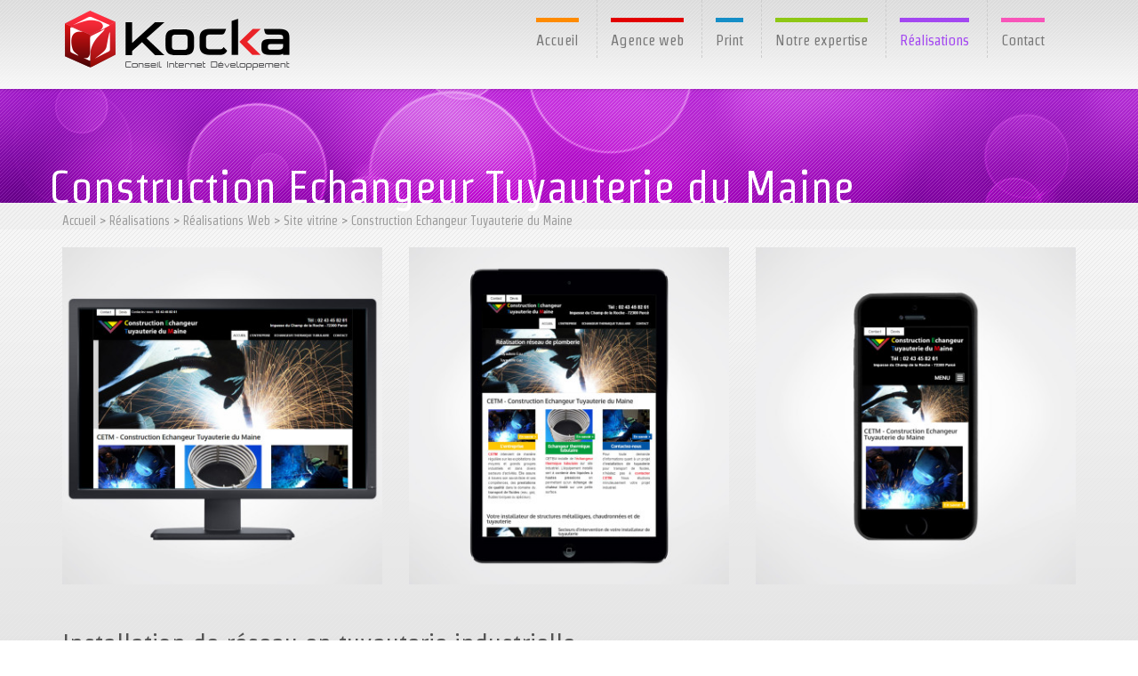

--- FILE ---
content_type: text/html; charset=UTF-8
request_url: https://www.kocka.fr/construction-echangeur-tuyauterie-du-maine.html
body_size: 4934
content:
<!DOCTYPE HTML>
<html lang="fr">
<head>
<title>Création site internet Construction Echangeur Tuyauterie du Maine - </title>
<meta name="description" content="Réalisation site internet pour la société EPRS, entreprise sarthoise spécialisée en installation de réseau de tuyauterie industrielle (eau et gaz)." />
<meta name="keywords" content="echangeur tuyauterie, reseau fluide, tuyauterie industrielle" />

<meta charset="utf-8">
<meta name="viewport" content="width=device-width, initial-scale=1, maximum-scale=1, user-scalable=no">
<base href="https://www.kocka.fr/" >

<meta name="robots" content="all">
<meta name="google-site-verification" content="AUzgQ8yviIiXVttD5KUX4oGFpbDoOKv2kdk5--qFFLo">
<link rel="icon" type="image/png" href="https://www.kocka.fr/media/218/64x64/logo-kocka-cube-rouge.png">
<link rel="apple-touch-icon" sizes="144x144" href="https://www.kocka.fr/media/218/144x144/logo-kocka-cube-rouge.png">
<link rel="apple-touch-icon" sizes="114x114" href="https://www.kocka.fr/media/218/114x114/logo-kocka-cube-rouge.png">
<link rel="apple-touch-icon" sizes="72x72" href="https://www.kocka.fr/media/218/72x72/logo-kocka-cube-rouge.png">
<link rel="apple-touch-icon" sizes="57x57" href="https://www.kocka.fr/media/218/57x57/logo-kocka-cube-rouge.png">
<link rel="shortcut icon" type="images/x-icon" href="https://www.kocka.fr/favicon.ico" >


<meta property="og:title" content="Création site internet Construction Echangeur Tuyauterie du Maine - ">
<meta property="og:type" content="website">
<meta property="og:url" content="https://www.kocka.fr/construction-echangeur-tuyauterie-du-maine.html">
<meta property="og:image" content="https://www.kocka.fr/media/173/100x100/logo.png">
<meta property="og:site_name" content="Création site internet Construction Echangeur Tuyauterie du Maine - ">
<meta property="og:description" content="Réalisation site internet pour la société EPRS, entreprise sarthoise spécialisée en installation de réseau de tuyauterie industrielle (eau et gaz).">
<meta property="og:locale" content="fr_FR">

<link rel="canonical" href="https://www.kocka.fr/construction-echangeur-tuyauterie-du-maine.html">

<script src='https://www.google.com/recaptcha/api.js'></script>

<script type="text/javascript" src="themes/js/jquery-1.10.2.min.js"></script>

<!--- header -->
<script src='https://www.google.com/recaptcha/api.js'></script>
<meta name="msvalidate.01" content="CE11D20D1CC93071EB0805F66E215654" />



<!-- Google Tag Manager -->
<script>(function(w,d,s,l,i){w[l]=w[l]||[];w[l].push({'gtm.start':
new Date().getTime(),event:'gtm.js'});var f=d.getElementsByTagName(s)[0],
j=d.createElement(s),dl=l!='dataLayer'?'&l='+l:'';j.async=true;j.src=
'https://www.googletagmanager.com/gtm.js?id='+i+dl;f.parentNode.insertBefore(j,f);
})(window,document,'script','dataLayer','GTM-MZXG5G2');</script>
<!-- End Google Tag Manager -->

<!-- Clarify de MS -->
<script type="text/javascript">
    (function(c,l,a,r,i,t,y){
        c[a]=c[a]||function(){(c[a].q=c[a].q||[]).push(arguments)};
        t=l.createElement(r);t.async=1;t.src="https://www.clarity.ms/tag/"+i;
        y=l.getElementsByTagName(r)[0];y.parentNode.insertBefore(t,y);
    })(window, document, "clarity", "script", "p4ck95mahl");
</script>


</head>

<body>

<!-- start page -->
<div id="page"> 

  <!-- start container header-->
  <div class="blocBarre">
    <div class="container-full bg-degrade topBarre">
  <div class="container">
    <div class="row">
      <div class="col-md-3 col-sm-2">
        <div id="logo"><a class="brand" href="./" title="Kocka - Conseil Internet Développement"><img src="media/173/logo.png" alt="Kocka - Conseil Internet Développement"title="Kocka - Conseil Internet Développement" class="img-responsive"></a></div>
      </div>
      <div class="col-md-9 col-sm-10">

<div class="navbar navbar-default" role="navigation">
  <div class="container-fluid">
    <div class="navbar-header">
      <button type="button" class="navbar-toggle" data-toggle="collapse" data-target=".navbar-collapse"> <span class="sr-only">Toggle navigation</span> <span class="icon-bar"></span> <span class="icon-bar"></span> <span class="icon-bar"></span> </button>
    </div>
    <div class="navbar-collapse collapse">
      <ul class="nav navbar-nav navbar-right">
                  <li class="item0"> <a href="https://www.kocka.fr/" class="" title="Accueil" target="_self">Accueil</a> </li>
            <li class="item1"> <a href="agence-web-le-mans.html" class="" title="Agence web" target="_self">Agence web</a> </li>
            <li class="item2"> <a href="agence-conception-impression-supports-communication.html" class="" title="Print" target="_self">Print</a> </li>
            <li class="item3"> <a href="notre-expertise.html" class="" title="Notre expertise" target="_self">Notre expertise</a> </li>
            <li class="item4"> <a href="realisation-web-et-produits-imprimes-sur-le-mans.html" class="actif" title="Réalisations" target="_self">Réalisations</a> </li>
            <li class="item5"> <a href="contacter-agence-web-kocka.html" class="" title="Contact" target="_self">Contact</a> </li>
          </ul>
    </div>
  </div>
</div>

</div>
    </div>
  </div>
  </div>
  </div>
  <!-- end container header-->

  <!-- start container slider-->
  <div class="container-full"><div class="realisation rose">
  <div class="container">
    <div class="row">
      <div class="col-sm-12 titre-realisation">
      <h1 class="titre-realisation-h1">Construction Echangeur Tuyauterie du Maine</h1>
      </div>
    </div>
  </div>
</div><div class="container-full bg-arianne">
  <div class="container">
    <div class="row">
      <div class="col-md-12">
        <div class="arianne"><a href="https://www.kocka.fr/" title="Accueil">Accueil</a>                     &gt; <a href="realisation-web-et-produits-imprimes-sur-le-mans.html" title="Réalisations">Réalisations</a>           &gt; <a href="creation-site-internet-client.html" title="Réalisations Web">Réalisations Web</a>           &gt; <a href="realisation-site-internet-vitrine-le-mans.html" title="Site vitrine">Site vitrine</a>           &gt; <a href="construction-echangeur-tuyauterie-du-maine.html" title="Construction Echangeur Tuyauterie du Maine">Construction Echangeur Tuyauterie du Maine</a>            </div>
      </div>
    </div>
  </div>
</div>
</div>
  <!-- end container slider-->

  <!-- start container contenu-->  
  <div class="container-full bg-contenu">
  <div class="container">
    <div class="row">
      <div class="col-sm-12"><!-- start container contenu-->
<div class="detail_realisation">
    <div class="row">
                                                <div class="col-sm-4">
                    <a href="media/1104/creation-site-web-specialiste-tuyauterie-parce.jpg" rel="images" title="" target="_blank">
                        <img src="media/1104/400x400/creation-site-web-specialiste-tuyauterie-parce.jpg" alt="" class="img-responsive"/>
                    </a>
                                <p>&nbsp;</p>
                </div>
                            <div class="col-sm-4">
                    <a href="media/1105/creation-site-internet-tuyauterie-eau-gaz-sarthe.jpg" rel="images" title="" target="_blank">
                        <img src="media/1105/400x400/creation-site-internet-tuyauterie-eau-gaz-sarthe.jpg" alt="" class="img-responsive"/>
                    </a>
                                <p>&nbsp;</p>
                </div>
                            <div class="col-sm-4">
                    <a href="media/1106/realisation-site-web-instalation-tuyauterie-parce-sarthe.jpg" rel="images" title="" target="_blank">
                        <img src="media/1106/400x400/realisation-site-web-instalation-tuyauterie-parce-sarthe.jpg" alt="" class="img-responsive"/>
                    </a>
                            </div>
                <div class="row">
                                <p>&nbsp;</p>
                </div>
                        </div>
    <div class="row">
        <div class="col-sm-12">
            <h2>Installation de réseau en tuyauterie industrielle</h2>

            
            <p style="text-align: justify;">Kocka a r&eacute;alis&eacute; le site internet de <a href="http://www.echangeur-tuyauterie-maine.fr/" target="_blank" title="Construction Echangeur Tuyauterie Maine"><strong>CETM</strong></a>, entreprise sp&eacute;cialis&eacute;e en <a href="http://www.echangeur-tuyauterie-maine.fr/installation-tuyauterie-eau-gaz-sarthe.html" target="_blank" title="installation r&eacute;seau tuyauterie industrielle"><strong>installation d'&eacute;changeur thermique tubulaire</strong></a> &agrave; Parc&eacute;-sur-Sarthe. Votre installateur g&egrave;re la pose de <strong>structures m&eacute;talliques</strong>, <strong>chaudronn&eacute;es</strong> et de tuyauterie dans diff&eacute;rents secteurs d'activit&eacute;s.</p>
<p style="text-align: justify;">CETM r&eacute;alise : l'&eacute;tude de votre projet d'installation de r&eacute;seau tubulaire pour le <a href="http://www.echangeur-tuyauterie-maine.fr/installateur-echangeur-thermique-tubulaire-sarthe.html" target="_blank" title="&eacute;changeur thermique tubulaire"><strong>transport de fluides industriels</strong></a> ; la conception et r&eacute;alisation de <strong>syst&egrave;mes de distribution et r&eacute;gulation de fluides</strong>, gaz sp&eacute;ciaux et toxiques ; l'<strong>assistance et la supervision de r&eacute;alisation de projets</strong> ; le <strong>montage et fa&ccedil;onnage de syst&egrave;mes de tuyauteries industrielles</strong> ; la <strong>maintenance pr&eacute;ventive et curative de r&eacute;seaux process gazeux et liquides</strong>.</p>
            <br />
        </div>
        <div class="col-sm-12">
            <p><i class="fa fa-calendar fa-lg"></i> Date de réalisation : <b>Octobre 2016</b></p>
            <p><i class="fa fa-cubes fa-lg"></i> Domaine d'intervention : <b>graphisme, logo, contenu, référencement</b></p>

                            <p><i class="fa fa-external-link fa-lg"></i> Voir le site : <a href="http://www.echangeur-tuyauterie-maine.fr/" title="Construction Echangeur Tuyauterie du Maine" target="_blank"><b>http://www.echangeur-tuyauterie-maine.fr/</b></a></p>
                                </div>
    </div>
    <div class="clear">&nbsp;</div>

</div>
    <!-- end container contenu-->

    <script type="text/javascript">
        document.addEventListener("DOMContentLoaded", function(event) {
            //alert("chargé");
            jQuery(document).ready(function($){
                $("[rel='images']").fancybox({
                    caption : {
                        type : 'inside'
                    },
                    openEffect  : 'elastic',
                    closeEffect : 'elastic',
                    nextEffect  : 'elastic',
                    prevEffect  : 'elastic'
                });
            });
        });
    </script>
</div>
    </div>
  </div>
  </div>
  <!-- end container contenu-->

  <!-- start container footer-->  
  <div class="container-full bg-blanc">
  <div class="container">
    <div class="row">
      <div class="col-md-3 col-sm-3 hidden-xs">




<div class="block">
	<div class="menu_v_footer">
	<h3>Nos Services</h3>
	
	<div class="content">
			<ul class="menu_niv_0">
		<li>
			<a href="kocka-conseils-internet.html" title="Kocka Conseils Internet" class="" target="_self">Kocka Conseils Internet</a>
				<ul class="menu_niv_1">
	</ul>
		</li>
		<li>
			<a href="creation-site-internet.html" title="Création site Internet" class="" target="_self">Création site Internet</a>
				<ul class="menu_niv_1">
	</ul>
		</li>
		<li>
			<a href="kocka-referencement-site-internet.html" title="Kocka Référencement" class="" target="_self">Kocka Référencement</a>
				<ul class="menu_niv_1">
	</ul>
		</li>
		<li>
			<a href="agence-communication.html" title="Agence de communication" class="" target="_self">Agence de communication</a>
				<ul class="menu_niv_1">
	</ul>
		</li>
		<li>
			<a href="developpement-intranet-le-mans2.html" title="Développement intranet" class="" target="_self">Développement intranet</a>
				<ul class="menu_niv_1">
	</ul>
		</li>
	</ul> 
		</div>
	</div>
</div>


</div>
      <div class="col-md-3 col-sm-3 hidden-xs">




<div class="block">
	<div class="menu_v_footer">
	<h3>Informations</h3>
	
	<div class="content">
			<ul class="menu_niv_0">
		<li>
			<a href="mentions-legales.html" title="Mentions légales" class="" target="_self">Mentions légales</a>
				<ul class="menu_niv_1">
	</ul>
		</li>
		<li>
			<a href="creation-impression-flyer-le-mans.html" title="Création et impression flyer" class="" target="_self">Création et impression flyer</a>
				<ul class="menu_niv_1">
	</ul>
		</li>
		<li>
			<a href="referencement-site-internet-le-mans.html" title="Reférencement site internet" class="" target="_self">Reférencement site internet</a>
				<ul class="menu_niv_1">
	</ul>
		</li>
		<li>
			<a href="internet-le-mans.html" title="Internet" class="" target="_self">Internet</a>
				<ul class="menu_niv_1">
	</ul>
		</li>
		<li>
			<a href="creation-site-internet-le-mans.html" title="Création site Internet Le Mans" class="" target="_self">Création site Internet Le Mans</a>
				<ul class="menu_niv_1">
	</ul>
		</li>
		<li>
			<a href="developpement-informatique-le-mans.html" title="Développement Informatique" class="" target="_self">Développement Informatique</a>
				<ul class="menu_niv_1">
	</ul>
		</li>
		<li>
			<a href="contacter-agence-web-kocka.html" title="Nous contacter" class="" target="_self">Nous contacter</a>
				<ul class="menu_niv_1">
	</ul>
		</li>
	</ul> 
		</div>
	</div>
</div>


</div>
      <div class="col-md-3 col-sm-2 hidden-xs"><div class="menu_v_social">
	<h3></h3>
	<div class="content">
		<ul>
			<li>
		<a href="https://www.facebook.com/pages/Cr%C3%A9ation-site-internet-Le-Mans-KOCKA/202718286560746" title="Facebook" target="_blank">
			<i class="fa fa-facebook-square fa-lg"></i>  Facebook
		</a>
			</li>
			<li>
		<a href="/demande-de-devis.html" title="Demande de devis" >
			<i class="fa fa-file-text-o fa-lg"></i>  Demande de devis
		</a>
			</li>
		</ul>
	</div>
</div>
</div>
      <div class="col-md-3 col-sm-4 col-xs-12"><!-- debut widget contenu libre -->

<div class="bloc_adresse">
	<div class="tiret">
		<span class="title">Agence KOCKA</span>
		<div class="row adresse">
			<div class="col-sm-3 col-xs-3 text-right"><i class="fa fa-map-marker fa-2x"></i></div>
			<div class="col-sm-9 col-xs-9">La Lande du Camp<br />
48 Boulevard des Hunaudières<br />
72 230 Ruaudin</div>
		</div>
		<div class="row telephone">
			<div class="col-sm-3 col-xs-3  text-right"><i class="fa fa-phone fa-lg"></i></div>
			<div class="col-sm-9 col-xs-9"><a href="tel:+33974768901">(0)9 74 76 89 01</a></div>
		</div>
		<div class="row email">
			<div class="col-sm-3 col-xs-3  text-right"><i class="fa fa-envelope fa-lg"></i></div>
			<div class="col-sm-9 col-xs-9"><a href="mailto:contact@kocka.fr">contact@kocka.fr</a></div>
		</div>
	</div>
</div>


<!-- fin widget contenu libre -->


</div>
    </div>
    <div class="row">
      <div class="col-sm-12"><!-- debut widget contenu libre -->

<div class="post_copy">

    <div class="row">
      <div class="col-sm-6"><p>Copyright &copy; 2010-2018 Kocka - Le Mans - Sarthe - Angers - Maine et Loire - France<br />Tous droits r&eacute;serv&eacute;s | <a href="mentions-legales.html" target="_self" title="Mentions l&eacute;gales">Mentions l&eacute;gales</a>&nbsp;|&nbsp;<a href="contacter-kocka.html" target="_self" title="Contactez-nous pour un devis">Contactez-nous pour un devis</a></p></div>
      <div class="col-sm-6 aldroite"><p>&nbsp;<a href="http://www.xtreme-shooter.com/paintball-le-mans.html" target="_blank" title="Paintball Le Mans">Paintball Le Mans</a></p></div>
    </div>

</div>



<!-- fin widget contenu libre -->


<!-- debut widget contenu libre -->




<!-- fin widget contenu libre -->


</div>
    </div>
  </div>
  </div>
  <!-- end container footer--> 

</div>
<!-- end page -->

<!--- footer -->

<!-- Google Tag Manager (noscript) -->
<noscript><iframe src="https://www.googletagmanager.com/ns.html?id=GTM-MZXG5G2"
height="0" width="0" style="display:none;visibility:hidden"></iframe></noscript>
<!-- End Google Tag Manager (noscript) -->

<script>function loadScript(a){var b=document.getElementsByTagName("head")[0],c=document.createElement("script");c.type="text/javascript",c.src=https://tracker.metricool.com/resources/be.js,c.onreadystatechange=a,c.onload=a,b.appendChild(c)}loadScript(function(){beTracker.t({hash:"a98bb8e30b119cf5df331fa7c633fdc9"})});</script>

<!-- start Google analytics -->

<script>

(function(i,s,o,g,r,a,m){i['GoogleAnalyticsObject']=r;i[r]=i[r]||function(){
(i[r].q=i[r].q||[]).push(arguments)},i[r].l=1*new Date();a=s.createElement(o),
m=s.getElementsByTagName(o)[0];a.async=1;a.src=g;m.parentNode.insertBefore(a,m)
})(window,document,'script','//www.google-analytics.com/analytics.js','ga');


ga('create', 'UA-17740662-1', 'auto');  // Replace with your property ID.
ga('send', 'pageview');
</script>


<script type="text/javascript">
	var _gaq = _gaq || [];
	_gaq.push(['_setAccount', 'UA-17740662-1']);
	_gaq.push(['_trackPageview']);
	(function() {
		var ga = document.createElement('script'); ga.type = 'text/javascript'; ga.async = true;
		ga.src = ('https:' == document.location.protocol ? 'https://ssl' : 'http://www') + '.google-analytics.com/ga.js';
		var s = document.getElementsByTagName('script')[0]; s.parentNode.insertBefore(ga, s);
	})();
</script>

<!-- end Google analytics -->
<link rel="stylesheet" type="text/css" href="themes/css/bootstrap.min.css" media="screen">
<link rel="stylesheet" type="text/css" href="themes/templates/layouts/base.css" media="screen">
<link rel="stylesheet" type="text/css" href="themes/js/fancybox3/jquery.fancybox.css" media="screen">


<script type="text/javascript" src="themes/js/fancybox3/jquery.fancybox.js"></script>
<script type="text/javascript" src="themes/js/bootstrap.min.js"></script>
<script type="text/javascript" src="themes/js/owl.carousel.min.js"></script>

<link rel="stylesheet" type="text/css" href="themes/css/font-awesome.min.css" media="screen">
<link rel="stylesheet" type="text/css" href="https://fonts.googleapis.com/css?family=Strait%7CComfortaa:300" media="all">
<link href="themes/css/baguetteBox.css" rel="stylesheet" type="text/css">
<script src="themes/js/baguetteBox/baguetteBox.min.js"></script>
<script>
    $(document).ready(function() {
        baguetteBox.run('.galerie', {
        });
    });
</script>




</body>
</html>

--- FILE ---
content_type: text/css
request_url: https://www.kocka.fr/themes/templates/layouts/base.css
body_size: 10224
content:
@charset "utf-8";

.owl-carousel .owl-wrapper:after{content:".";display:block;clear:both;visibility:hidden;line-height:0;height:0}.owl-carousel,.owl-carousel .owl-wrapper{position:relative;display:none}.owl-carousel{width:100%;-ms-touch-action:pan-y}.owl-carousel .owl-wrapper-outer{overflow:hidden;position:relative;width:100%}.owl-carousel .owl-wrapper-outer.autoHeight{-webkit-transition:height 500ms ease-in-out;-moz-transition:height 500ms ease-in-out;-ms-transition:height 500ms ease-in-out;-o-transition:height 500ms ease-in-out;transition:height 500ms ease-in-out}.owl-carousel .owl-item{float:left}.owl-controls .owl-buttons div,.owl-controls .owl-page{cursor:pointer}.owl-controls{-webkit-user-select:none;-khtml-user-select:none;-moz-user-select:none;-ms-user-select:none;user-select:none;-webkit-tap-highlight-color:transparent}.grabbing{cursor:url(grabbing.png) 8 8,move}.owl-carousel .owl-item,.owl-carousel .owl-wrapper{-webkit-backface-visibility:hidden;-moz-backface-visibility:hidden;-ms-backface-visibility:hidden;-webkit-transform:translate3d(0,0,0);-moz-transform:translate3d(0,0,0);-ms-transform:translate3d(0,0,0)}
.owl-theme .owl-controls{margin-top:10px;text-align:center}.owl-theme .owl-controls .owl-buttons div{color:#FFF;display:inline-block;zoom:1;margin:5px;padding:3px 10px;font-size:12px;-webkit-border-radius:30px;-moz-border-radius:30px;border-radius:30px;background:#869791;filter:Alpha(Opacity=50);opacity:.5}.owl-theme .owl-controls.clickable .owl-buttons div:hover{filter:Alpha(Opacity=100);opacity:1;text-decoration:none}.owl-theme .owl-controls .owl-page{display:inline-block;zoom:1}.owl-theme .owl-controls .owl-page span{display:block;width:12px;height:12px;margin:5px 7px;filter:Alpha(Opacity=50);opacity:.5;-webkit-border-radius:20px;-moz-border-radius:20px;border-radius:20px;background:#869791}.owl-theme .owl-controls .owl-page.active span,.owl-theme .owl-controls.clickable .owl-page:hover span{filter:Alpha(Opacity=100);opacity:1}.owl-theme .owl-controls .owl-page span.owl-numbers{height:auto;width:auto;color:#FFF;padding:2px 10px;font-size:12px;-webkit-border-radius:30px;-moz-border-radius:30px;border-radius:30px}.owl-item.loading{min-height:150px;background:url(AjaxLoader.gif) center center no-repeat}
.tparrows,.tparrows.preview1{-webkit-backface-visibility:hidden}.tparrows.preview1,.tparrows.preview4{-webkit-perspective:1000;-moz-perspective:1000}.tp-bannershadow,.tp-simpleresponsive img{-moz-user-select:none;-khtml-user-select:none;-webkit-user-select:none}.tp-static-layers{position:absolute;z-index:505;top:0;left:0}.tp-caption.tp-hidden-caption,.tp-hide-revslider{visibility:hidden!important;display:none!important}.tp-caption{z-index:1;white-space:nowrap}.tp-caption-demo .tp-caption{position:relative!important;display:inline-block;margin-bottom:10px;margin-right:20px!important}#slider-rev,#slider-rev-container{width:100%;position:relative}#slider-rev-container{padding:0;overflow:hidden;background:#d9d9d9}#slider-rev>ul>li{list-style:none;position:absolute;visibility:hidden}.tp-caption.rev-title{position:absolute;font:400 35px/1 Oswald,Arial,sans-serif;color:#444645;z-index:50;border-style:none;white-space:nowrap;text-transform:uppercase}.tp-caption.rev-text,.tp-caption.rev-text2{position:absolute;color:#707171;font:400 28px/30px Gudea,sans-serif;margin:0;border-width:0;border-style:none;max-width:420px}.tp-caption.rev-text2{font-size:22px;color:#4f5150;line-height:27px;max-width:400px}.tp-caption.rev-text.long{max-width:470px}.tp-caption.rev-price{width:120px!important;height:120px!important;line-height:120px!important;font-size:24px!important;color:#fff;font-weight:400;font-family:Gudea,Arial,sans-serif;background:#a8bf00;text-align:center;border-radius:500px;z-index:600}@media (min-width:1200px){.tp-caption.rev-price{width:135px!important;height:135px!important;line-height:135px!important;font-size:26px!important}}@media (min-width:768px) and (max-width:979px){.tp-caption.rev-price{width:100px!important;height:100px!important;line-height:100px!important;font-size:20px!important}.tp-caption .btn{padding:7px 14px;font-size:12px}}@media (max-width:768px){.tp-caption.rev-price{width:60px!important;height:60px!important;line-height:60px!important;font-size:16px!important}.tp-caption .btn{padding:4px 9px;font-size:9px}}@media (max-width:480px){.tp-caption .btn{padding:2px 5px;font-size:7px}}.tp-caption.boxshadow{-moz-box-shadow:0 0 20px rgba(0,0,0,.5);-webkit-box-shadow:0 0 20px rgba(0,0,0,.5);box-shadow:0 0 20px rgba(0,0,0,.5)}.tp-caption.noshadow{text-shadow:none}.tp_inner_padding{box-sizing:border-box;-webkit-box-sizing:border-box;-moz-box-sizing:border-box;max-height:none!important}.tp-simpleresponsive .button{padding:6px 13px 5px;border-radius:3px;-moz-border-radius:3px;-webkit-border-radius:3px;height:30px;cursor:pointer;color:#fff!important;text-shadow:0 1px 1px rgba(0,0,0,.6)!important;font-size:15px;line-height:45px!important;background:url(../../images/gradient/g30.png) top repeat-x;font-family:arial,sans-serif;font-weight:700;letter-spacing:-1px}.tparrows.preview1:after,.tparrows.preview2:after,.tparrows.preview3:after,.tparrows.preview4:after{font-family:revicons}.tp-simpleresponsive .button.big{color:#fff;text-shadow:0 1px 1px rgba(0,0,0,.6);font-weight:700;padding:9px 20px;font-size:19px;line-height:57px!important;background:url(../../images/gradient/g40.png) top repeat-x}.tp-simpleresponsive .button.big:hover,.tp-simpleresponsive .button:hover,.tp-simpleresponsive .purchase:hover{background-position:bottom,15px 11px}@media only screen and (min-width:480px) and (max-width:767px){.tp-simpleresponsive .button{padding:4px 8px 3px;line-height:25px!important;font-size:11px!important;font-weight:400}.tp-simpleresponsive a.button{-webkit-transition:none;-moz-transition:none;-o-transition:none;-ms-transition:none}}@media only screen and (min-width:0px) and (max-width:479px){.tp-simpleresponsive .button{padding:2px 5px;line-height:20px!important;font-size:10px!important}.tp-simpleresponsive a.button{-webkit-transition:none;-moz-transition:none;-o-transition:none;-ms-transition:none}}.fullscreen-container,.fullwidthbanner-container{width:100%;position:relative;padding:0}.fullwidthbanner-container{overflow:hidden}.fullwidthbanner-container .fullwidthbanner{width:100%;position:relative}.tp-simpleresponsive .caption,.tp-simpleresponsive .tp-caption{position:absolute;visibility:hidden;-webkit-font-smoothing:antialiased!important}.tp-simpleresponsive img{max-width:none;-o-user-select:none}.noFilterClass{filter:none!important}.tp-bannershadow{position:absolute;margin-left:auto;margin-right:auto;-o-user-select:none}.tp-bannershadow.tp-shadow1{background:url(../../images/revslider/shadow1.png) no-repeat;background-size:100% 100%;width:890px;height:60px;bottom:-60px}.tp-bannershadow.tp-shadow2{background:url(../../images/revslider/shadow2.png) no-repeat;background-size:100% 100%;width:890px;height:60px;bottom:-60px}.tp-bannershadow.tp-shadow3{background:url(../../images/revslider/shadow3.png) no-repeat;background-size:100% 100%;width:890px;height:60px;bottom:-60px}.caption.fullscreenvideo{left:0;top:0;position:absolute;width:100%;height:100%}.caption.fullscreenvideo iframe,.caption.fullscreenvideo video{width:100%!important;height:100%!important;display:none}.tp-caption.fullscreenvideo{left:0;top:0;position:absolute;width:100%;height:100%}.tp-caption.fullscreenvideo iframe,.tp-caption.fullscreenvideo iframe video{width:100%!important;height:100%!important;display:none}.fullcoveredvideo video,.fullscreenvideo video{background:#000}.fullcoveredvideo .tp-poster{background-position:center center;background-size:cover;width:100%;height:100%;top:0;left:0}.html5vid.videoisplaying .tp-poster{display:none}.tp-video-play-button{background:#000;background:rgba(0,0,0,.3);padding:5px;border-radius:5px;-moz-border-radius:5px;-webkit-border-radius:5px;position:absolute;top:50%;left:50%;font-size:40px;color:#FFF;z-index:3;margin-top:-27px;margin-left:-28px;text-align:center;cursor:pointer}.html5vid .tp-revstop{width:6px;height:20px;border-left:5px solid #fff;border-right:5px solid #fff;position:relative;margin:10px 20px;display:none}.html5vid.videoisplaying .revicon-right-dir{display:none}.html5vid.videoisplaying .tp-revstop{display:block}.html5vid.videoisplaying .tp-video-play-button{display:none}.html5vid:hover .tp-video-play-button{display:block}.fullcoveredvideo .tp-video-play-button{display:none!important}.tp-dottedoverlay{background-repeat:repeat;width:100%;height:100%;position:absolute;top:0;left:0;z-index:1}.tp-dottedoverlay.twoxtwo{background:url(../../images/revslider/gridtile.png)}.tp-dottedoverlay.twoxtwowhite{background:url(../../images/revslider/gridtile_white.png)}.tp-dottedoverlay.threexthree{background:url(../../images/revslider/gridtile_3x3.png)}.tp-dottedoverlay.threexthreewhite{background:url(../../images/revslider/gridtile_3x3_white.png)}.tpclear{clear:both}.tp-bullets{z-index:1000;position:absolute;-ms-filter:"progid:DXImageTransform.Microsoft.Alpha(Opacity=100)";-moz-opacity:1;-khtml-opacity:1;opacity:1;-webkit-transition:opacity .2s ease-out;-moz-transition:opacity .2s ease-out;-o-transition:opacity .2s ease-out;-ms-transition:opacity .2s ease-out;-webkit-transform:translateZ(5px)}.tp-bullets.hidebullets{-ms-filter:"progid:DXImageTransform.Microsoft.Alpha(Opacity=0)";-moz-opacity:0;-khtml-opacity:0;opacity:0}.tp-bullets.simplebullets.navbar{border:1px solid #666;border-bottom:1px solid #444;background:url(../../images/revslider/boxed_bgtile.png);height:40px;padding:0 10px;-webkit-border-radius:5px;-moz-border-radius:5px;border-radius:5px}.tp-bullets.simplebullets.navbar-old{background:url(../../images/revslider/navigdots_bgtile.png);height:35px;padding:0 10px;-webkit-border-radius:5px;-moz-border-radius:5px;border-radius:5px}.tp-bullets.simplebullets.round .bullet{cursor:pointer;position:relative;background:url(../../images/revslider/bullet.png) top left;width:20px;height:20px;margin-right:0;float:left;margin-top:0;margin-left:3px}.tp-bullets.simplebullets.round .bullet.last{margin-right:3px}.tp-bullets.simplebullets.round-old .bullet{cursor:pointer;position:relative;background:url(../../images/revslider/bullets.png) bottom left;width:23px;height:23px;margin-right:0;float:left;margin-top:0}.tp-bullets.simplebullets.square .bullet,.tp-bullets.simplebullets.square-old .bullet{float:left;cursor:pointer;position:relative;height:19px;margin-top:0;margin-right:0;background:url(../../images/revslider/bullets2.png) bottom left;width:19px}.tp-bullets.simplebullets.round-old .bullet.last{margin-right:0}.tp-bullets.simplebullets.square .bullet.last{margin-right:0}.tp-bullets.simplebullets.square-old .bullet.last{margin-right:0}.tp-bullets.simplebullets.navbar .bullet{cursor:pointer;position:relative;background:url(../../images/revslider/bullet_boxed.png) top left;width:18px;height:19px;margin-right:5px;float:left;margin-top:0}.tp-bullets.simplebullets.navbar .bullet.first{margin-left:0!important}.tp-bullets.simplebullets.navbar .bullet.last{margin-right:0!important}.tp-bullets.simplebullets.navbar-old .bullet{cursor:pointer;position:relative;background:url(../../images/revslider/navigdots.png) bottom left;width:15px;height:15px;margin-left:5px!important;margin-right:5px!important;float:left;margin-top:10px}.tp-leftarrow,.tp-rightarrow{z-index:100;cursor:pointer;position:relative;width:40px;height:40px}.tp-bullets.simplebullets.navbar-old .bullet.first{margin-left:0!important}.tp-bullets.simplebullets.navbar-old .bullet.last{margin-right:0!important}.tp-bullets.simplebullets .bullet.selected,.tp-bullets.simplebullets .bullet:hover{background-position:top left}.tp-bullets.simplebullets.navbar .bullet.selected,.tp-bullets.simplebullets.navbar .bullet:hover,.tp-bullets.simplebullets.round .bullet.selected,.tp-bullets.simplebullets.round .bullet:hover{background-position:bottom left}.tparrows{-ms-filter:"progid:DXImageTransform.Microsoft.Alpha(Opacity=100)";-moz-opacity:1;-khtml-opacity:1;opacity:1;-webkit-transform:translateZ(5000px);-webkit-transform-style:flat}.tparrows.hidearrows{-ms-filter:"progid:DXImageTransform.Microsoft.Alpha(Opacity=0)";-moz-opacity:0;-khtml-opacity:0;opacity:0}.tp-leftarrow{background:url(../../images/revslider/large_left.png) top left}.tp-rightarrow{background:url(../../images/revslider/large_right.png) top left}.tp-leftarrow.round,.tp-rightarrow.round{width:19px;height:14px;margin-right:0;float:left;margin-top:0}.tp-leftarrow.round{z-index:100;cursor:pointer;position:relative;background:url(../../images/revslider/small_left.png) top left}.tp-rightarrow.round{z-index:100;cursor:pointer;position:relative;background:url(../../images/revslider/small_right.png) top left}.tp-leftarrow.round-old,.tp-rightarrow.round-old{z-index:100;cursor:pointer;position:relative;width:26px;height:26px;margin-right:0;float:left;margin-top:0}.tp-leftarrow.round-old{background:url(../../images/revslider/arrow_left.png) top left}.tp-rightarrow.round-old{background:url(../../images/revslider/arrow_right.png) top left}.tp-leftarrow.navbar,.tp-rightarrow.navbar{width:20px;height:15px;float:left;margin-top:12px}.tp-leftarrow.navbar{z-index:100;cursor:pointer;position:relative;background:url(../../images/revslider/small_left_boxed.png) top left;margin-right:6px}.tp-rightarrow.navbar{z-index:100;cursor:pointer;position:relative;background:url(../../images/revslider/small_right_boxed.png) top left;margin-left:6px}.tp-leftarrow.navbar-old,.tp-rightarrow.navbar-old{z-index:100;cursor:pointer;position:relative;width:9px;height:16px;float:left;margin-top:10px}.tp-leftarrow.navbar-old{background:url(../../images/revslider/arrowleft.png) top left;margin-right:6px}.tp-rightarrow.navbar-old{background:url(../../images/revslider/arrowright.png) top left;margin-left:6px}.tp-leftarrow.navbar-old.thumbswitharrow{margin-right:10px}.tp-leftarrow.square,.tp-leftarrow.square-old{height:17px;float:left;width:12px;margin-top:0;z-index:100;cursor:pointer;position:relative;margin-right:0}.tp-rightarrow.navbar-old.thumbswitharrow{margin-left:0}.tp-leftarrow.square{background:url(../../images/revslider/arrow_left2.png) top left}.tp-rightarrow.square{z-index:100;cursor:pointer;position:relative;background:url(../../images/revslider/arrow_right2.png) top left;width:12px;height:17px;float:left;margin-left:0;margin-top:0}.tp-leftarrow.square-old{background:url(../../images/revslider/arrow_left2.png) top left}.tp-rightarrow.square-old{z-index:100;cursor:pointer;position:relative;background:url(../../images/revslider/arrow_right2.png) top left;width:12px;height:17px;float:left;margin-left:0;margin-top:0}.tp-leftarrow.default,.tp-rightarrow.default{z-index:100;cursor:pointer;position:relative;width:40px;height:40px}.tp-leftarrow.default{background:url(../../images/revslider/large_left.png)}.tp-rightarrow.default{background:url(../../images/revslider/large_right.png)}.tp-leftarrow:hover,.tp-rightarrow:hover{background-position:bottom left}.tp-bullets.tp-thumbs{z-index:1000;position:absolute;padding:3px;background-color:#fff;width:500px;height:50px;margin-top:-50px}.fullwidthbanner-container .tp-thumbs{padding:3px}.tp-bullets.tp-thumbs .tp-mask{width:500px;height:50px;overflow:hidden;position:relative}.tp-bullets.tp-thumbs .tp-mask .tp-thumbcontainer{width:5000px;position:absolute}.tp-bullets.tp-thumbs .bullet{width:100px;height:50px;cursor:pointer;overflow:hidden;background:0 0;margin:0;float:left;-ms-filter:"progid:DXImageTransform.Microsoft.Alpha(Opacity=50)";-moz-opacity:.5;-khtml-opacity:.5;opacity:.5;-webkit-transition:all .2s ease-out;-moz-transition:all .2s ease-out;-o-transition:all .2s ease-out;-ms-transition:all .2s ease-out}.tp-bullets.tp-thumbs .bullet.selected,.tp-bullets.tp-thumbs .bullet:hover{-ms-filter:"progid:DXImageTransform.Microsoft.Alpha(Opacity=100)";-moz-opacity:1;-khtml-opacity:1;opacity:1}.tp-thumbs img{width:100%}.tp-bannertimer{width:100%;height:3px;background:#7bae23;position:absolute;z-index:200;top:0}.tp-bannertimer.tp-bottom{bottom:0;height:5px;top:auto}.tp-simpleresponsive a{text-decoration:none}.tp-simpleresponsive ul{list-style:none;padding:0;margin:0}.tp-bullets.preview1 .bullet,.tp-bullets.preview2 .bullet{cursor:pointer;margin-bottom:0!important;float:none!important}.tparrows.preview2 .tp-arr-titleholder,.tparrows.preview4 .tp-arr-titleholder{padding:0 10px;text-transform:uppercase;white-space:nowrap;letter-spacing:1px}.tp-simpleresponsive>ul>li{list-stye:none;position:absolute;visibility:hidden}.caption.slidelink a div,.tp-caption.slidelink a div{width:3000px;height:1500px;background:url(../../images/revslider/coloredbg.png)}.tp-caption.slidelink a span{background:url(../../images/revslider/coloredbg.png)}.tparrows .tp-arr-imgholder,.tparrows .tp-arr-titleholder{display:none}.tparrows.preview1{width:100px;height:100px;-webkit-transform-style:preserve-3d;-moz-backface-visibility:hidden;background:0 0}.tparrows.preview1:after{position:absolute;left:0;top:0;color:#fff;font-size:30px;width:100px;height:100px;text-align:center;background:#fff;background:rgba(0,0,0,.15);z-index:2;line-height:100px;-webkit-transition:background .3s,color .3s;-moz-transition:background .3s,color .3s;transition:background .3s,color .3s}.tp-rightarrow.preview1:after{content:'\e825'}.tp-leftarrow.preview1:after{content:'\e824'}.tparrows.preview1:hover:after{background:rgba(255,255,255,1);color:#aaa}.tparrows.preview1 .tp-arr-imgholder{background-size:cover;background-position:center center;display:block;width:100%;height:100%;position:absolute;top:0;-webkit-transition:-webkit-transform .3s;transition:transform .3s;-webkit-backface-visibility:hidden;backface-visibility:hidden}.tp-rightarrow.preview1 .tp-arr-imgholder{right:100%;-webkit-transform:rotateY(-90deg);transform:rotateY(-90deg);-webkit-transform-origin:100% 50%;transform-origin:100% 50%}.tp-leftarrow.preview1 .tp-arr-imgholder{left:100%;-webkit-transform:rotateY(90deg);transform:rotateY(-90deg);-webkit-transform-origin:0 50%;transform-origin:0 50%}.tparrows.preview1:hover .tp-arr-imgholder{-webkit-transform:rotateY(0);transform:rotateY(0)}@media only screen and (min-width:768px) and (max-width:979px){.tparrows.preview1,.tparrows.preview1:after{width:80px;height:80px;line-height:80px;font-size:24px}}@media only screen and (min-width:480px) and (max-width:767px){.tparrows.preview1,.tparrows.preview1:after{width:60px;height:60px;line-height:60px;font-size:20px}}@media only screen and (min-width:0px) and (max-width:479px){.tparrows.preview1,.tparrows.preview1:after{width:40px;height:40px;line-height:40px;font-size:12px}}.tp-bullets.preview1{height:21px}.tp-bullets.preview1 .bullet{position:relative!important;background:rgba(0,0,0,.15)!important;-webkit-box-shadow:none;-moz-box-shadow:none;box-shadow:none;width:5px!important;height:5px!important;border:8px solid transparent!important;display:inline-block;margin-right:5px!important;-webkit-transition:background-color .2s,border-color .2s;-moz-transition:background-color .2s,border-color .2s;-o-transition:background-color .2s,border-color .2s;-ms-transition:background-color .2s,border-color .2s;transition:background-color .2s,border-color .2s;box-sizing:content-box;-moz-box-sizing:content-box;-webkit-box-sizing:content-box}.tp-bullets.preview1 .bullet.last{margin-right:0}.tp-bullets.preview1 .bullet.selected,.tp-bullets.preview1 .bullet:hover{-webkit-box-shadow:none;-moz-box-shadow:none;box-shadow:none;background:#aaa!important;width:5px!important;height:5px!important;border:8px solid rgba(255,255,255,1)!important}.tparrows.preview2{min-width:60px;min-height:60px;background:#fff;border-radius:30px;-moz-border-radius:30px;-webkit-border-radius:30px;overflow:hidden;-webkit-transition:-webkit-transform 1.3s;-webkit-transition:width .3s,background-color .3s,opacity .3s;transition:width .3s,background-color .3s,opacity .3s;backface-visibility:hidden}.tparrows.preview2:after{position:absolute;top:50%;color:#aaa;font-size:25px;margin-top:-18px;-webkit-transition:color .3s;-moz-transition:color .3s;transition:color .3s}.tp-rightarrow.preview2:after{content:'\e81e';right:18px}.tp-leftarrow.preview2:after{content:'\e81f';left:18px}.tparrows.preview2 .tp-arr-titleholder{background-size:cover;background-position:center center;display:block;width:auto;position:absolute;top:0;-webkit-transition:-webkit-transform .3s;transition:transform .3s;-webkit-backface-visibility:hidden;backface-visibility:hidden;color:#000;font-weight:400;font-size:14px;line-height:60px;box-sizing:border-box;-moz-box-sizing:border-box;-webkit-box-sizing:border-box}.tp-rightarrow.preview2 .tp-arr-titleholder{right:50px;-webkit-transform:translateX(-100%);transform:translateX(-100%)}.tp-leftarrow.preview2 .tp-arr-titleholder{left:50px;-webkit-transform:translateX(100%);transform:translateX(100%)}.tparrows.preview2.hovered{width:300px}.tparrows.preview2:hover{background:#fff}.tp-bullets.preview2 .bullet,.tp-bullets.preview3 .bullet{background:rgba(0,0,0,.5)!important;margin-right:2px!important;-o-transition:background-color .2s,border-color .2s}.tparrows.preview2:hover:after{color:#000}.tparrows.preview2:hover .tp-arr-titleholder{-webkit-transform:translateX(0);transform:translateX(0)}.tp-bullets.preview2{height:17px}.tp-bullets.preview2 .bullet{position:relative!important;-webkit-border-radius:10px;border-radius:10px;-webkit-box-shadow:none;-moz-box-shadow:none;box-shadow:none;width:6px!important;height:6px!important;border:5px solid transparent!important;display:inline-block;-webkit-transition:background-color .2s,border-color .2s;-moz-transition:background-color .2s,border-color .2s;-ms-transition:background-color .2s,border-color .2s;transition:background-color .2s,border-color .2s;box-sizing:content-box;-moz-box-sizing:content-box;-webkit-box-sizing:content-box}.tp-bullets.preview2 .bullet.last{margin-right:0}.tp-bullets.preview2 .bullet.selected,.tp-bullets.preview2 .bullet:hover{-webkit-box-shadow:none;-moz-box-shadow:none;box-shadow:none;background:rgba(255,255,255,1)!important;width:6px!important;height:6px!important;border:5px solid rgba(0,0,0,1)!important}@media only screen and (min-width:768px) and (max-width:979px){.tparrows.preview2{min-width:40px;min-height:40px;width:40px;height:40px;border-radius:20px;-moz-border-radius:20px;-webkit-border-radius:20px}.tparrows.preview2:after{position:absolute;top:50%;font-family:revicons;font-size:20px;margin-top:-12px}.tp-rightarrow.preview2:after{content:'\e81e';right:11px}.tp-leftarrow.preview2:after{content:'\e81f';left:11px}.tparrows.preview2 .tp-arr-titleholder{font-size:12px;line-height:40px;letter-spacing:0}.tp-rightarrow.preview2 .tp-arr-titleholder{right:35px}.tp-leftarrow.preview2 .tp-arr-titleholder{left:35px}}@media only screen and (min-width:480px) and (max-width:767px){.tparrows.preview2{min-width:30px;min-height:30px;width:30px;height:30px;border-radius:15px;-moz-border-radius:15px;-webkit-border-radius:15px}.tparrows.preview2:after{position:absolute;top:50%;font-family:revicons;font-size:14px;margin-top:-12px}.tp-rightarrow.preview2:after{content:'\e81e';right:8px}.tp-leftarrow.preview2:after{content:'\e81f';left:8px}.tparrows.preview2 .tp-arr-titleholder{font-size:10px;line-height:30px;letter-spacing:0}.tp-rightarrow.preview2 .tp-arr-titleholder{right:25px}.tp-leftarrow.preview2 .tp-arr-titleholder{left:25px}}@media only screen and (min-width:0px) and (max-width:479px){.tparrows.preview2{min-width:30px;min-height:30px;width:30px;height:30px;border-radius:15px;-moz-border-radius:15px;-webkit-border-radius:15px}.tparrows.preview2:after{position:absolute;top:50%;font-family:revicons;font-size:14px;margin-top:-12px}.tp-rightarrow.preview2:after{content:'\e81e';right:8px}.tp-leftarrow.preview2:after{content:'\e81f';left:8px}.tparrows.preview2 .tp-arr-titleholder{display:none;visibility:none}.tparrows.preview2:hover{width:30px!important;height:30px!important}}.tparrows.preview3{width:70px;height:70px;background:#fff;background:rgba(255,255,255,1);-webkit-transform-style:flat}.tparrows.preview3:after{position:absolute;line-height:70px;text-align:center;color:#aaa;font-size:30px;top:0;left:0;background:#fff;z-index:100;width:70px;height:70px;-webkit-transition:color .3s;-moz-transition:color .3s;transition:color .3s}.tparrows.preview3:hover:after{color:#000}.tp-rightarrow.preview3:after{content:'\e825'}.tp-leftarrow.preview3:after{content:'\e824'}.tparrows.preview3 .tp-arr-iwrapper{-webkit-transform:scale(0,1);transform:scale(0,1);-webkit-transform-origin:100% 50%;transform-origin:100% 50%;-webkit-transition:-webkit-transform .2s;transition:transform .2s;z-index:0;position:absolute;background:#000;background:rgba(0,0,0,.75);display:table;min-height:90px;top:-10px}.tp-leftarrow.preview3 .tp-arr-iwrapper{-webkit-transform:scale(0,1);transform:scale(0,1);-webkit-transform-origin:0 50%;transform-origin:0 50%;left:0;direction:rtl;padding-left:70px}.tparrows.preview3 .tp-arr-imgholder{background-size:cover;background-position:center center;display:table-cell;min-width:90px;height:90px;position:relative;top:0}.tp-rightarrow.preview3 .tp-arr-iwrapper{right:0;padding-right:70px}.tparrows.preview3 .tp-arr-titleholder{display:table-cell;padding:30px;font-size:16px;color:#fff;white-space:nowrap;position:relative;clear:right;vertical-align:middle}.tparrows.preview3:hover .tp-arr-iwrapper{-webkit-transform:scale(1,1);transform:scale(1,1)}.tp-bullets.preview3{height:17px}.tp-bullets.preview3 .bullet{position:relative!important;border-radius:10px;-webkit-box-shadow:none;-moz-box-shadow:none;box-shadow:none;height:6px!important;border:5px solid transparent!important;display:inline-block;-webkit-transition:background-color .2s,border-color .2s;-moz-transition:background-color .2s,border-color .2s;-ms-transition:background-color .2s,border-color .2s;transition:background-color .2s,border-color .2s;-moz-box-sizing:content-box;-webkit-box-sizing:content-box}.tp-bullets.preview3 .bullet,.tp-bullets.preview4 .bullet{float:none!important;width:6px!important;cursor:pointer;-webkit-border-radius:10px;margin-bottom:0!important;box-sizing:content-box}.tp-bullets.preview3 .bullet.last{margin-right:0}.tp-bullets.preview3 .bullet.selected,.tp-bullets.preview3 .bullet:hover{-webkit-box-shadow:none;-moz-box-shadow:none;box-shadow:none;background:rgba(255,255,255,1)!important;width:6px!important;height:6px!important;border:5px solid rgba(0,0,0,1)!important}@media only screen and (min-width:768px) and (max-width:979px){.tparrows.preview3,.tparrows.preview3:after{width:50px;height:50px;line-height:50px;font-size:20px}.tparrows.preview3 .tp-arr-iwrapper{min-height:70px}.tparrows.preview3 .tp-arr-imgholder{min-width:70px;height:70px}.tp-rightarrow.preview3 .tp-arr-iwrapper{padding-right:50px}.tp-leftarrow.preview3 .tp-arr-iwrapper{padding-left:50px}.tparrows.preview3 .tp-arr-titleholder{padding:10px;font-size:16px}}@media only screen and (max-width:767px){.tparrows.preview3,.tparrows.preview3:after{width:50px;height:50px;line-height:50px;font-size:20px}.tparrows.preview3 .tp-arr-iwrapper{min-height:70px}}.tparrows.preview4{width:30px;height:110px;background:0 0;-webkit-transform-style:preserve-3d}.tparrows.preview4:after{position:absolute;line-height:110px;text-align:center;color:#fff;font-size:20px;top:0;left:0;z-index:0;width:30px;height:110px;background:#000;background:rgba(0,0,0,.25);-webkit-transition:all .2s ease-in-out;-moz-transition:all .2s ease-in-out;-o-transition:all .2s ease-in-out;transition:all .2s ease-in-out;-ms-filter:"progid:DXImageTransform.Microsoft.Alpha(Opacity=100)";filter:alpha(opacity=100);-moz-opacity:1;-khtml-opacity:1;opacity:1}.tparrows.preview4 .tp-arr-imgholder,.tparrows.preview4 .tp-arr-imgholder2{display:block;background-size:cover;background-position:center center;height:110px;top:0}.tp-rightarrow.preview4:after{content:'\e825'}.tparrows.preview4 .tp-arr-allwrapper{visibility:hidden;width:180px;position:absolute;z-index:1;min-height:120px;top:0;left:-150px;overflow:hidden;-webkit-perspective:1000px;-webkit-transform-style:flat}.tp-leftarrow.preview4 .tp-arr-allwrapper{left:0}.tparrows.preview4 .tp-arr-iwrapper{position:relative}.tparrows.preview4 .tp-arr-imgholder{width:180px;position:relative;-webkit-backface-visibility:hidden;backface-visibility:hidden}.tparrows.preview4 .tp-arr-imgholder2{width:180px;position:absolute;left:180px;-webkit-backface-visibility:hidden;backface-visibility:hidden}.tp-leftarrow.preview4 .tp-arr-imgholder2{left:-180px}.tparrows.preview4 .tp-arr-titleholder{display:block;text-align:left;position:relative;background:#000;color:#FFF;font-weight:700;font-size:11px;line-height:2.75;-webkit-transition:all .3s;transition:all .3s;-webkit-transform:rotateX(-90deg);transform:rotateX(-90deg);-webkit-transform-origin:50% 0;transform-origin:50% 0;-webkit-backface-visibility:hidden;backface-visibility:hidden;-ms-filter:"progid:DXImageTransform.Microsoft.Alpha(Opacity=0)";filter:alpha(opacity=0);-moz-opacity:0;-khtml-opacity:0;opacity:0}.tparrows.preview4:after{transform-origin:100% 100%;-webkit-transform-origin:100% 100%}.tp-leftarrow.preview4:after{content:'\e824';transform-origin:0 0;-webkit-transform-origin:0 0}@media only screen and (min-width:768px){.tparrows.preview4:hover:after{-webkit-transform:rotateY(-90deg);transform:rotateY(-90deg)}.tp-leftarrow.preview4:hover:after{-webkit-transform:rotateY(90deg);transform:rotateY(90deg)}.tparrows.preview4:hover .tp-arr-titleholder{-webkit-transition-delay:.4s;transition-delay:.4s;-webkit-transform:rotateX(0);transform:rotateX(0);-ms-filter:"progid:DXImageTransform.Microsoft.Alpha(Opacity=100)";filter:alpha(opacity=100);-moz-opacity:1;-khtml-opacity:1;opacity:1}}.tp-bullets.preview4{height:17px}.tp-bullets.preview4 .bullet{position:relative!important;background:rgba(0,0,0,.5)!important;border-radius:10px;-webkit-box-shadow:none;-moz-box-shadow:none;box-shadow:none;height:6px!important;border:5px solid transparent!important;display:inline-block;margin-right:2px!important;-webkit-transition:background-color .2s,border-color .2s;-moz-transition:background-color .2s,border-color .2s;-o-transition:background-color .2s,border-color .2s;-ms-transition:background-color .2s,border-color .2s;transition:background-color .2s,border-color .2s;-moz-box-sizing:content-box;-webkit-box-sizing:content-box}.tp-bullets.preview4 .bullet.last{margin-right:0}.tp-bullets.preview4 .bullet.selected,.tp-bullets.preview4 .bullet:hover{-webkit-box-shadow:none;-moz-box-shadow:none;box-shadow:none;background:rgba(255,255,255,1)!important;width:6px!important;height:6px!important;border:5px solid rgba(0,0,0,1)!important}@media only screen and (max-width:767px){.tparrows.preview4{width:20px;height:80px}.tparrows.preview4:after{width:20px;height:80px;line-height:80px;font-size:14px}.tparrows.preview1 .tp-arr-allwrapper,.tparrows.preview2 .tp-arr-allwrapper,.tparrows.preview3 .tp-arr-allwrapper,.tparrows.preview4 .tp-arr-allwrapper{display:none!important}}.tp-loader{top:50%;left:50%;z-index:10000;position:absolute}.tp-loader.spinner0{background:url(../../images/revslider/loader.gif) center center no-repeat #fff;box-shadow:0 0 20px 0 rgba(0,0,0,.15);-webkit-box-shadow:0 0 20px 0 rgba(0,0,0,.15);animation:tp-rotateplane 1.2s infinite ease-in-out;border-radius:3px;-moz-border-radius:3px;-webkit-border-radius:3px}.tp-loader.spinner0,.tp-loader.spinner1{width:40px;height:40px;margin-top:-20px;margin-left:-20px;-webkit-animation:tp-rotateplane 1.2s infinite ease-in-out}.tp-loader.spinner1{background-color:#fff;box-shadow:0 0 20px 0 rgba(0,0,0,.15);-webkit-box-shadow:0 0 20px 0 rgba(0,0,0,.15);animation:tp-rotateplane 1.2s infinite ease-in-out;border-radius:3px;-moz-border-radius:3px;-webkit-border-radius:3px}.tp-loader.spinner5{background:url(../../images/revslider/loader.gif) 10px 10px no-repeat #fff;margin:-22px;width:44px;height:44px;border-radius:3px;-moz-border-radius:3px;-webkit-border-radius:3px}@-webkit-keyframes tp-rotateplane{0%{-webkit-transform:perspective(120px)}50%{-webkit-transform:perspective(120px) rotateY(180deg)}100%{-webkit-transform:perspective(120px) rotateY(180deg) rotateX(180deg)}}@keyframes tp-rotateplane{0%{transform:perspective(120px) rotateX(0) rotateY(0);-webkit-transform:perspective(120px) rotateX(0) rotateY(0)}50%{transform:perspective(120px) rotateX(-180.1deg) rotateY(0);-webkit-transform:perspective(120px) rotateX(-180.1deg) rotateY(0)}100%{transform:perspective(120px) rotateX(-180deg) rotateY(-179.9deg);-webkit-transform:perspective(120px) rotateX(-180deg) rotateY(-179.9deg)}}.tp-loader.spinner2{width:40px;height:40px;margin-top:-20px;margin-left:-20px;background-color:red;box-shadow:0 0 20px 0 rgba(0,0,0,.15);-webkit-box-shadow:0 0 20px 0 rgba(0,0,0,.15);border-radius:100%;-webkit-animation:tp-scaleout 1s infinite ease-in-out;animation:tp-scaleout 1s infinite ease-in-out}@-webkit-keyframes tp-scaleout{0%{-webkit-transform:scale(0)}100%{-webkit-transform:scale(1);opacity:0}}@keyframes tp-scaleout{0%{transform:scale(0);-webkit-transform:scale(0)}100%{transform:scale(1);-webkit-transform:scale(1);opacity:0}}.tp-loader.spinner3{margin:-9px 0 0 -35px;width:70px;text-align:center}.tp-loader.spinner3 .bounce1,.tp-loader.spinner3 .bounce2,.tp-loader.spinner3 .bounce3{width:18px;height:18px;background-color:#fff;box-shadow:0 0 20px 0 rgba(0,0,0,.15);-webkit-box-shadow:0 0 20px 0 rgba(0,0,0,.15);border-radius:100%;display:inline-block;-webkit-animation:tp-bouncedelay 1.4s infinite ease-in-out;animation:tp-bouncedelay 1.4s infinite ease-in-out;-webkit-animation-fill-mode:both;animation-fill-mode:both}.tp-loader.spinner3 .bounce1{-webkit-animation-delay:-.32s;animation-delay:-.32s}.tp-loader.spinner3 .bounce2{-webkit-animation-delay:-.16s;animation-delay:-.16s}@-webkit-keyframes tp-bouncedelay{0%,100%,80%{-webkit-transform:scale(0)}40%{-webkit-transform:scale(1)}}@keyframes tp-bouncedelay{0%,100%,80%{transform:scale(0);-webkit-transform:scale(0)}40%{transform:scale(1);-webkit-transform:scale(1)}}.tp-loader.spinner4{margin:-20px 0 0 -20px;width:40px;height:40px;text-align:center;-webkit-animation:tp-rotate 2s infinite linear;animation:tp-rotate 2s infinite linear}.tp-loader.spinner4 .dot1,.tp-loader.spinner4 .dot2{width:60%;height:60%;display:inline-block;position:absolute;top:0;background-color:#fff;border-radius:100%;-webkit-animation:tp-bounce 2s infinite ease-in-out;animation:tp-bounce 2s infinite ease-in-out;box-shadow:0 0 20px 0 rgba(0,0,0,.15);-webkit-box-shadow:0 0 20px 0 rgba(0,0,0,.15)}.tp-loader.spinner4 .dot2{top:auto;bottom:0;-webkit-animation-delay:-1s;animation-delay:-1s}@-webkit-keyframes tp-rotate{100%{-webkit-transform:rotate(360deg)}}@keyframes tp-rotate{100%{transform:rotate(360deg);-webkit-transform:rotate(360deg)}}@-webkit-keyframes tp-bounce{0%,100%{-webkit-transform:scale(0)}50%{-webkit-transform:scale(1)}}@keyframes tp-bounce{0%,100%{transform:scale(0);-webkit-transform:scale(0)}50%{transform:scale(1);-webkit-transform:scale(1)}}.tp-transparentimg{content:"url(../../images/revslider/transparent.png)"}.tp-3d{-webkit-transform-style:preserve-3d;-webkit-transform-origin:50% 50%}.tp-caption img{background:0 0;-ms-filter:"progid:DXImageTransform.Microsoft.gradient(startColorstr=#00FFFFFF,endColorstr=#00FFFFFF)";filter:progid:DXImageTransform.Microsoft.gradient(startColorstr=#00FFFFFF, endColorstr=#00FFFFFF);zoom:1}@font-face{font-family:revicons;src:url(../../fonts/revicons.eot?5510888);src:url(../../fonts/revicons.eot?5510888#iefix) format('embedded-opentype'),url(../../fonts/revicons.woff?5510888) format('woff'),url(../../fonts/revicons.ttf?5510888) format('truetype'),url(../../fonts/revicons.svg?5510888#revicons) format('svg');font-weight:400;font-style:normal}[class*=" revicon-"]:before,[class^=revicon-]:before{font-family:revicons;font-style:normal;font-weight:400;speak:none;display:inline-block;text-decoration:inherit;width:1em;margin-right:.2em;text-align:center;font-variant:normal;text-transform:none;line-height:1em;margin-left:.2em}.revicon-search-1:before{content:'\e802'}.revicon-pencil-1:before{content:'\e831'}.revicon-picture-1:before{content:'\e803'}.revicon-cancel:before{content:'\e80a'}.revicon-info-circled:before{content:'\e80f'}.revicon-trash:before{content:'\e801'}.revicon-left-dir:before{content:'\e817'}.revicon-right-dir:before{content:'\e818'}.revicon-down-open:before{content:'\e83b'}.revicon-left-open:before{content:'\e819'}.revicon-right-open:before{content:'\e81a'}.revicon-angle-left:before{content:'\e820'}.revicon-angle-right:before{content:'\e81d'}.revicon-left-big:before{content:'\e81f'}.revicon-right-big:before{content:'\e81e'}.revicon-magic:before{content:'\e807'}.revicon-picture:before{content:'\e800'}.revicon-export:before{content:'\e80b'}.revicon-cog:before{content:'\e832'}.revicon-login:before{content:'\e833'}.revicon-logout:before{content:'\e834'}.revicon-video:before{content:'\e805'}.revicon-arrow-combo:before{content:'\e827'}.revicon-left-open-1:before{content:'\e82a'}.revicon-right-open-1:before{content:'\e82b'}.revicon-left-open-mini:before{content:'\e822'}.revicon-right-open-mini:before{content:'\e823'}.revicon-left-open-big:before{content:'\e824'}.revicon-right-open-big:before{content:'\e825'}.revicon-left:before{content:'\e836'}.revicon-right:before{content:'\e826'}.revicon-ccw:before{content:'\e808'}.revicon-arrows-ccw:before{content:'\e806'}.revicon-palette:before{content:'\e829'}.revicon-list-add:before{content:'\e80c'}.revicon-doc:before{content:'\e809'}.revicon-left-open-outline:before{content:'\e82e'}.revicon-left-open-2:before{content:'\e82c'}.revicon-right-open-outline:before{content:'\e82f'}.revicon-right-open-2:before{content:'\e82d'}.revicon-equalizer:before{content:'\e83a'}.revicon-layers-alt:before{content:'\e804'}.revicon-popup:before{content:'\e828'}.tparrows{background-color:#fafafa!important;background-image:url(../../images/sprites/homeslidernav.png)!important;background-repeat:no-repeat;position:absolute;top:50%;width:70px!important;height:45px!important;z-index:700;margin-top:-27.5px!important;border:1px solid #e0e0e0;-webkit-transition:background-color .6s ease-in-out,border .6s ease-in-out;-moz-transition:background-color .6s ease-in-out,border .6s ease-in-out;-o-transition:background-color .6s ease-in-out,border .6s ease-in-out;-ms-transition:background-color .6s ease-in-out,border .6s ease-in-out;transition:background-color .6s ease-in-out,border .6s ease-in-out;-webkit-box-shadow:inset 0 1px 1px #fff,0 1px 1px rgba(0,0,0,.1);box-shadow:inset 0 1px 1px #fff,0 1px 1px rgba(0,0,0,.1);user-select:none}.tp-bullets.simplebullets .bullet,.tparrows{cursor:pointer;-moz-user-select:none;-webkit-user-select:none;-ms-user-select:none}.tparrows.tp-leftarrow{left:0;border-left:transparent;background-position:0 0;border-radius:0 3px 3px 0}.tparrows.tp-rightarrow{right:0;border-right:transparent;background-position:-68px 0;border-radius:3px 0 0 3px}.tparrows:hover{background-color:#84bb26!important;border-color:#84bb26;-webkit-box-shadow:none;box-shadow:none}.tparrows.tp-leftarrow:hover{background-position:0 -43px}.tparrows.tp-rightarrow:hover{background-position:-68px -43px}@media (max-width:767px){.tparrows{width:50px!important;height:36px!important;margin-top:-18px!important}.tparrows.tp-leftarrow{background-position:-136px 0}.tparrows.tp-rightarrow{background-position:-184px 0}.tparrows.tp-leftarrow:hover{background-position:-136px -34px}.tparrows.tp-rightarrow:hover{background-position:-184px -34px}}@media only screen and (-webkit-min-device-pixel-ratio:1.5),only screen and (-o-min-device-pixel-ratio:3/2),only screen and (min--moz-device-pixel-ratio:1.5),only screen and (min-device-pixel-ratio:1.5){.tparrows.tp-leftarrow,.tparrows.tp-rightarrow{background-image:url(../../images/sprites/homeslidernav@2x.png);background-size:232px 86px;-webkit-background-size:232px 86px}}.tp-bullets.simplebullets{line-height:0}.tp-bullets.simplebullets .bullet{position:relative!important;background:#444645!important;-webkit-border-radius:10px;border-radius:500px;-webkit-box-shadow:none;-moz-box-shadow:none;box-shadow:none;width:10px!important;height:10px!important;display:inline-block;margin:0 4px!important;-webkit-transition:background .4s ease-in-out;-moz-transition:background .4s ease-in-out;-o-transition:background .4s ease-in-out;-ms-transition:background .4s ease-in-out;transition:background .4s ease-in-out;float:none!important}.tp-bullets.simplebullets .bullet.last{margin-right:0}.tp-bullets.simplebullets .bullet.selected,.tp-bullets.simplebullets .bullet:hover{background-color:#7bae23!important;-webkit-box-shadow:inset 0 1px 1px rgba(255,255,255,.7);box-shadow:inset 0 1px 1px rgba(255,255,255,.7);width:10px!important;height:10px!important}@media (max-width:768px){.tp-bullets.simplebullets{display:none!important}}@media only screen and (min-width:0px) and (max-width:479px){.responsive .tp-bullets,.responsive .tparrows{display:none}}

.lg-margin,.lg-margin2x,.lg-margin3x,.md-margin,.md-margin2x,.md-margin3x,.sm-margin,.xlg-margin,.xlg-margin2x,.xlg-margin3x,.xs-margin,.xss-margin{min-height:1px}.xss-margin{margin-bottom:5px}.xs-margin{margin-bottom:10px}.sm-margin{margin-bottom:20px}.md-margin{margin-bottom:30px}.lg-margin{margin-bottom:40px}.xlg-margin{margin-bottom:50px}.md-margin2x{margin-bottom:60px}.lg-margin2x{margin-bottom:80px}.xlg-margin2x{margin-bottom:100px}.md-margin3x{margin-bottom:90px}.lg-margin3x{margin-bottom:120px}.xlg-margin3x{margin-bottom:150px}

/* CSS Document */
/*
1. STYLES GENERAUX
2. STYLES DES LAYOUTS
3. STYLES DES MENUS
4. STYLES DES ACCUEIL
5. STYLES DES PAGES
*/
/******************************************************/
/************** STYLES TEMPORAIRES ********************/
/******************************************************/
/*[class*="col-"] {
 border: 1px solid #ddd;
}*/
.bordertemp {
	border: 1px solid #000;
}
/******************************************************/
/**************** STYLES GENERAUX *********************/
/******************************************************/
body {
	background: url(../../images/diagonale_bas.gif) repeat center top;
	font-family: 'Strait';
}
.clear {
	clear: both;
}
/* Formulaire */
.secure { /*captcha formulaire */
	text-align: center;
	padding: 0 0 10px 0;
}
.titre_contact h2 {
	font-size: 1.4em;
	line-height: 30px;
}
/******************************************************/
/****************** STYLES LAYOUT *********************/
/******************************************************/
#logo {
	margin: 10px 0 0 0;
	height: 90px;
}
@media (min-width: 992px) and (max-width: 1199px){
	#logo {
		margin: 10px 0 0 0;
		height: 75px;
	}
}
@media (max-width: 767px){
	#logo img{
		margin-right: auto;
		margin-left: auto;
		display: flex;
	}
}
.bg-blanc {
	background: url(../../images/diagonale_bas.gif) repeat center top;
}
.bg-degrade {
	background: url(../../images/fondgris_haut.png) repeat-x center top;
}
.bg-contenu {
	background: url(../../images/diagonale.gif) repeat, -moz-linear-gradient(top, #f7f7f7 0%, #d9d9d9 100%);
	background: url(../../images/diagonale.gif) repeat, -webkit-gradient(linear, left top, left bottom, color-stop(0%, #f7f7f7), color-stop(100%, #d9d9d9));
	background: url(../../images/diagonale.gif) repeat, -webkit-linear-gradient(top, #f7f7f7 0%, #d9d9d9 100%);
	background: url(../../images/diagonale.gif) repeat, -o-linear-gradient(top, #f7f7f7 0%, #d9d9d9 100%);
	background: url(../../images/diagonale.gif) repeat, -ms-linear-gradient(top, #f7f7f7 0%, #d9d9d9 100%);
	background: url(../../images/diagonale.gif) repeat, linear-gradient(to bottom, #f7f7f7 0%, #d9d9d9 100%);
}
.bg-arianne {
	background: rgba(0,0,0,0.05)!important;
}
/* footer */
.bloc_adresse {
	background-color: #F90;
	border-radius: 0 0 15px 15px;
	color: #FFF;
	padding: 5px;
	text-align: left;
	box-shadow: 1px 1px 6px #777;
}
.tiret {
	border: 1px dashed #fff;
	border-radius: 0 0 15px 15px;
	padding: 10px;
}
.bloc_adresse .title {
	font-size: 30px;
	display: block;
	text-align: center;
	padding: 0 0 10px 0;
}
.bloc_adresse .adresse {
	padding: 0 0 10px 0;
}
.bloc_adresse .telephone {
	padding: 0 0 10px 0;
}
.bloc_adresse .email {
	padding: 0 0 10px 0;
}

.bloc_adresse a {
	color:#fff;
}

.bloc_adresse a:hover {
	text-decoration:underline;
}


/* copyright */
.post_copy {
	margin-top: 20px;
	padding-top: 20px;
	font-size: 12px;
	color: #555;
	border-top: 1px dashed #ddd;
}
.post_copy a {
	margin-top: 20px;
	color: #555 !important;
	text-decoration: underline;
}
.aldroite {
	text-align: right;
}
/******************************************************/
/****************** STYLES MENU ***********************/
/******************************************************/
/* bootstrap menu principal customisé */
.navbar-default {
	background: none;
	border: none;
}
.navbar-collapse {
	background: none;
	border: none;
}
.navbar-nav {
	font-family: 'Strait';
	font-size: 1.1em;
}
@media (min-width: 1200px) {
	.navbar-nav {font-size: 1.2em;}
}
.navbar-nav li {
	padding: 10px 10px 0 5px;
	border-right: 1px dashed #ccc;
}
.navbar-nav li:last-child {
	border: 0;
}
.navbar-nav li a {
	margin: 10px;
	padding: 10px 0 0 0;
	color: #060e06;
	transition: all linear 200ms;
}
.navbar-nav li.item0 a {
	border-top: 5px solid #ff8b00;
}
.navbar-nav li.item1 a {
	border-top: 5px solid #e20000;
}
.navbar-nav li.item2 a {
	border-top: 5px solid #158ec7;
}
.navbar-nav li.item3 a {
	border-top: 5px solid #8ec715;
}
.navbar-nav li.item4 a {
	border-top: 5px solid #a347f1;
}
.navbar-nav li.item5 a {
	border-top: 5px solid #f855b9;
}
.navbar-nav li a:hover {
	text-decoration: none;
	border-top: 3px solid #333;
	color: #ff8b00;
}
.navbar-nav li.item0 a.actif {
	color: #ff8b00;
}
.navbar-nav li.item1 a.actif {
	color: #e20000;
}
.navbar-nav li.item2 a.actif {
	color: #158ec7;
}
.navbar-nav li.item3 a.actif {
	color: #8ec715;
}
.navbar-nav li.item4 a.actif {
	color: #a347f1;
}
.navbar-nav li.item5 a.actif {
	color: #f855b9;
}
/* menu réalisations */
ul.menu_h_grey {
	margin: 0;
	padding: 20px 0 0 0;
	text-align: right;
}
ul.menu_h_grey li {
	display: inline;
}
ul.menu_h_grey li a {
	display: inline-block;
	margin: 0 5px 0 0;
	padding: 0 10px !important;
	background: #333;
	color: #fff;
	line-height: 30px !important;
	border: 1px dotted #ccc;
	-moz-border-radius: 5px;
	-webkit-border-radius: 5px;
	border-radius: 5px;
	transition: all 200ms;
}
ul.menu_h_grey li a:hover, ul.menu_h_grey li a.actif {
	text-decoration: none;
	background: #8ec715;
}
ul.menu_h_grey.violet li a:hover, ul.menu_h_grey li a.actif {
	text-decoration: none;
	background: #a347f1;
}
/* menu footer */
.menu_v_footer h3 {
	font-size: 1.2em;
	font-weight:bold;
}
.menu_v_footer ul {
	list-style: none;
	line-height: 16px;
	margin: 0 0 0 0px;
	padding: 0;
}

.menu_v_footer ul li {
	margin: 6px 0;
	padding: 0;
}

.menu_v_footer a {
	color: #686868;
}
.menu_v_footer a:hover {
	color: #ff8b00;
	text-decoration: none;
}
.menu_v_social h3 {
	font-size: 1.2em;
	font-weight:bold;
}
.menu_v_social ul {
	list-style: none;
	margin: 0 0 0 0px;
	padding: 0;
}

.menu_v_social a {
	color: #686868;
	font-size: 18px;
}
.menu_v_social a:hover {
	color: #ff8b00;
	text-decoration: none;
}
/******************************************************/
/***************** STYLES ACCUEIL *********************/
/******************************************************/
/* slider grosse image */
.banniere {
	margin: 0;
	padding: 0 !important;
	text-align: center;
	background: url(../../images/bg_image_accueil.png) repeat-x center top;
}
.banniere img {
	max-width: 100%;
	height: auto;
}
/* contenu */
[class*="extrait_accueil_"] {
 font-family: 'Strait';
}
.post_content {
	font-size: 1.1em !important;
	line-height: 1.3em !important;
	color: #555;
	min-height: 100px;
	border-bottom: 1px dotted #ccc;
}
.extrait_accueil_rouge h2 {
	margin: 0;
	padding: 10px 0 10px 0;
	color: #e20000 !important;
}
.extrait_accueil_rouge h2 a {
	color: #e20000 !important;
	font-size: 21px;
}
.extrait_accueil_rouge .post_footer a {
	padding: 8px 10px 8px 10px;
	color: #fff;
	background: #e20000;
	border-radius: 5px;
	font-size: 16px;
}
.extrait_accueil_rouge .post_footer {
	display: block;
	clear: both;
	margin-top: 10px;
	text-align: right;
}
.extrait_accueil_bleu h2 {
	margin: 0;
	padding: 10px 0 10px 0;
	color: #158ec7 !important;
}
.extrait_accueil_bleu h2 a {
	color: #158ec7 !important;
	font-size: 21px;
}
.extrait_accueil_bleu .post_footer a {
	padding: 8px 10px 8px 10px;
	color: #fff;
	background: #158ec7;
	border-radius: 5px;
	font-size: 16px;
}
.extrait_accueil_bleu .post_footer {
	display: block;
	clear: both;
	margin-top: 10px;
	text-align: right;
}
.extrait_accueil_vert h2 {
	margin: 0;
	padding: 10px 0 10px 0;
	color: #8ec715 !important;
}
.extrait_accueil_vert h2 a {
	color: #8ec715 !important;
	font-size: 21px;
}
.extrait_accueil_vert .post_footer a {
	padding: 8px 10px 8px 10px;
	color: #fff;
	background: #8ec715;
	border-radius: 5px;
	font-size: 16px;
}
.extrait_accueil_vert .post_footer {
	display: block;
	clear: both;
	margin: 10px 0 20px 0;
	text-align: right;
}
.extrait_accueil_violet2 .post_footer a {
	padding: 8px 10px 8px 10px;
	color: #fff;
	background: #a347f1;
	border-radius: 5px;
	font-size: 16px;
}
.extrait_accueil_violet2 .post_footer {
	display: block;
	clear: both;
	margin: 10px 0 20px 0;
	text-align: right;
}
.extrait_accueil_violet2 h2 {
	margin: 0;
	padding: 10px 0 10px 0;
	color: #a347f1 !important;
}
.extrait_accueil_violet2 h2 a {
	color: #a347f1 !important;
	font-size: 21px;
}
.extrait_accueil_violet {
	font-family: 'Strait';
	font-size: 1.1em;
	color: #555;
	margin: 30px 0 30px 0;
}
.extrait_accueil_violet h1 {
	font-size: 1.4em;
	color: #555 !important;
	font-weight: 400;
	padding: 0;
}
.extrait_accueil_violet img {
	text-align: center;
	margin: auto;
}
/******************************************************/
/***************** STYLES SOUS PAGE *******************/
/******************************************************/
/*bandeau */
.bandeau {
	height: 128px;
}
.bandeau h1 {
	padding-top: 73px;
	font-size: 60px;
	font-weight: normal !important;
	font-style: normal !important;
	color: rgba(255,255,255,1)!important;
	margin: 0px;
}
.orange {
	background: url(../../images/bg-orange.jpg) repeat-x center top;
}
.green {
	background: url(../../images/bg-green.jpg) repeat-x center top;
}
.blue {
	background: url(../../images/bg-blue.jpg) repeat-x center top;
}
.red {
	background: url(../../images/bg-red.jpg) repeat-x center top;
}
.rose {
	background: url(../../images/bg-violet.jpg) repeat-x center top;
}
.rose2 {
	background: url(../../images/bg-rose.jpg) repeat-x center top;
}
/* arianne */
.arianne {
	color: #888;
	padding: 10px 0 0 0;
}
.arianne a {
	color: #999;
}
/* post contenu par defaut */
.post_header {
	color: #333 !important;
	background: url(../../images/icon_cube_gris.png) no-repeat center left;
	padding: 0 0 0 40px;
	margin: 0 0 30px 0;
}
.post_header h2 {
	font-size: 1.4em;
	line-height: 30px;
}
.post_contenu {
	font-size: 1.1em !important;
	line-height: 1.3em !important;
	color: #555;
	border-bottom: 1px dashed #ccc;
	padding: 0 0 10px 0;
}
.post_contenu a {
	color: #ff8b00 !important;
}
/* extrait lien */
.contenu_lien {
	font-size: 1.1em !important;
	line-height: 1.3em !important;
	color: #555;
	padding: 10px 0 0 0;
}
.contenu_lien h2 {
	color: #ff8b00 !important;
	font-size: 1.1em;
	padding: 0;
	margin: 0;
}
.contenu_lien a {
	color: #158ec7 !important;
}
.borderbas {
	border-top: 1px dashed #ccc;
	margin: 10px 0 10px 0;
}
/* Galerie d'image */
.gal_extrait {
	margin: 20px 0 0 0;
	padding: 0;
}
.gal_post {
	/*border: 1px solid #000;*/
	text-align: center;
	min-height: 360px;
	padding: 0 0 20px 0;
}
.gal_img {
	display: block;
	padding: 5px;
	margin: 0 0 10px 0;
	background: rgba(255, 255, 255, 0.6);
	-moz-box-shadow: 0px 0px 9px 1px rgba(0, 0, 0, 0.4);
	-webkit-box-shadow: 0px 0px 9px 1px rgba(0, 0, 0, 0.4);
	box-shadow: 0px 0px 9px 1px rgba(0, 0, 0, 0.4);
	width: 100%;
	/*min-height: 230px;*/
	border-radius: 5px;
}
.gal_img img {
	margin: auto;
}
.gal_img:hover {
	-moz-box-shadow: 0px 0px 9px 1px #8EC715;
	-webkit-box-shadow: 0px 0px 9px 1px #8EC715;
	box-shadow: 0px 0px 9px 1px #8EC715;
}
.gal_img.violet:hover {
	-moz-box-shadow: 0px 0px 9px 1px #a347f1;
	-webkit-box-shadow: 0px 0px 9px 1px #a347f1;
	box-shadow: 0px 0px 9px 1px #a347f1;
}
.gal_img.orange:hover {
	-moz-box-shadow: 0px 0px 9px 1px #ff8b00;
	-webkit-box-shadow: 0px 0px 9px 1px #ff8b00;
	box-shadow: 0px 0px 9px 1px #ff8b00;
}
.gal_content {
	min-height: 90px;
}
.gal_footer {
	margin-top: 10px;
	display: block;
	text-align: right;
}
.gal_footer a {
	padding: 5px 10px 7px 10px;
	color: #fff;
	background: #8ec715;
	border-radius: 5px;
}
.gal_footer.violet a {
	padding: 5px 10px 7px 10px;
	color: #fff;
	background: #a347f1;
	border-radius: 5px;
}
.gal_footer.orang a {
	padding: 5px 10px 7px 10px;
	color: #fff;
	background: #ff8b00;
	border-radius: 5px;
}
.realisation {
	height: 128px;
}
.realisation h1 {
	/* padding-top: 82px; */
	font-size: 50px;
	font-weight: normal !important;
	font-style: normal !important;
	color: rgba(255,255,255,1)!important;
	margin: 0px;

}
.detail_realisation {
	padding: 20px 0 20px 0;
	font-size: 1.1em !important;
	line-height: 1.3em !important;
	color: #555;
}

.titre-realisation {
	position: relative;
	height: 128px;
}

.titre-realisation-h1 {
	position: absolute;
	bottom: -10px;
	left: 0;
}

/******************************************************/
/******************** RESPONSIVE **********************/
/******************************************************/
@media (max-width: 1200px) {
.gal_post {
	min-height: 400px;
}
.gal_content {
	min-height: 120px;
}
}
@media (max-width: 992px) {
#logo {
	height: auto;
}
#menu {
	padding: 0;
	margin: 0 0 5px 0;
	height: 27px;
}
.post_content {
	min-height: 150px;
}
.navbar {
	margin-bottom: 0px;
}
.navbar-nav li {
	padding: 0;
	border: none;
}
.navbar-nav li a {
	margin: 10px;
	padding: 10px 0 0 0;
	color: #060e06;
	transition: all linear 200ms;
}
.gal_post {
	min-height: 380px;
}
.gal_content {
	min-height: 110px;
}
.bandeau h1 {
	padding:87px 0 0 0;
	font-size: 45px;
}
}
@media (max-width: 767px) {
#menu {
 padding: 0;
 margin: 0 0 5px 0;
 display: block;
 float: none;
 background-color: #FFF;
}
.bloc_adresse {
 margin-top: 25px;
}
.post_copy {
 text-align: center;
}
.aldroite {
 text-align: center;
}
.gal_post {
 min-height:50px;
}
.post_content {
height:auto;
min-height:inherit;
padding:0 0 10px;
}
.bandeau {
 height: 60px;
}
.bandeau h1 {
 padding:20px 0 0 0;
 font-size: 20px;
}
.gal_content {
	min-height:inherit;
}

h1.titre-realisation-h1 {
	/* padding-top: 82px; */
	font-size: 40px;
	line-height:45px;
	bottom: -10px;
}
}
.detail_realisation .col-sm-6 h2{margin-top: 0px;}
.imgTexte img{width: 100%;}

.bg-blanc .menu_v_social .content ul li{margin-bottom: 5px;}
.titre_texte h1{margin-bottom: 20px;font-size: 55px;color: #595959;}
@media(max-width: 767px){
	.titre_texte h1{font-size: 35px;margin-bottom: 0px;}
	.post_header h2 {font-size: 1.3em;}
}
.titre_texte {
    color: #555;
    font-family: "Strait";
    font-size: 1.1em;
}
.titre_texte  img{width: 100%;}
.titre_texte li{margin-bottom: 5px;}
.post_header a{color: #595959;}
.post_header.violet a:hover{color: #a347f1;}
.post_header.orange a:hover{color: #ff8b00;}
.post_header.rouge a:hover{color: #e20000;}
.post_header.bleu a:hover{color: #158ec7;}
.post_header.vert a:hover{color: #8ec715;}
.post_header.rose a:hover{color: #f855b9;}

.trait{
    border-bottom: 1px dashed #ccc;
    color: #555;
    font-size: 1.1em !important;
    line-height: 1.3em !important;
	margin: 30px 0;
}

#owl-demo .item img{
	width: 90%;
	background: rgba(255, 255, 255, 0.6) none repeat scroll 0 0;
    border-radius: 5px;
    box-shadow: 0 0 9px 1px rgba(0, 0, 0, 0.4);
    margin: 10px;
    padding: 5px;
}
#owl-demo .item img:hover{
	width: 90%;
    border-radius: 5px;
    box-shadow: 0 0 9px 1px #ff8b00;
}
.blocBarre .topBarre{
    box-shadow: 0 0 6px -2px rgba(0, 0, 0, 0.4);
    position: fixed;
    width: 100%;
    z-index: 500;
}
.blocBarre{height: 100px;}

@media (min-width: 992px) and (max-width: 1199px){
	.blocBarre{height: 85px;}
}
@media (min-width: 768px) and (max-width: 991px){
	.blocBarre{height: 55px;}
}
@media (max-width: 767px){
	.blocBarre .topBarre{
	    position: relative;
	    box-shadow: 0 0 6px -2px rgba(0, 0, 0, 0.4);
	}
	.blocBarre{height: auto;}
}
input#fichier{padding: 0px;}

#slider-rev-container {
    background: #f1f1f1 none repeat scroll 0 0;
}
.tp-caption.rev-title {
    color: #595959;
    font: 300 55px Strait;
    text-transform: uppercase;
    line-height: 60px;
}
.tp-caption.rev-text{
	font: 300 23px Strait;
	color: #595959;
}
a.btn.btn-custom-2.rouge {
    background: #e20000 none repeat scroll 0 0;
    border-radius: 5px;
    color: #fff;
    padding: 5px 10px 7px;
}
a.btn.btn-custom-2.vert {
    background: #8ec715 none repeat scroll 0 0;
    border-radius: 5px;
    color: #fff;
    padding: 5px 10px 7px;
}
a.btn.btn-custom-2.bleu {
    background: #158ec7 none repeat scroll 0 0;
    border-radius: 5px;
    color: #fff;
    padding: 5px 10px 7px;
}
a:hover.btn.btn-custom-2 {
    text-decoration: underline;
}

.tp-bullets.simplebullets .bullet.selected, .tp-bullets.simplebullets .bullet:hover {
    background-color: #ff8b00 !important;
}
.tparrows:hover {
    background-color: #ff8b00 !important;
    border-color: #ff8b00;
    box-shadow: none;
}
a#fancy_auto, a#popup {display: none;}
#popup img{width: 100%;}


table.rgpd{
    font-size: 15px;
    margin-bottom: 10px;
    border: 0;
    border-collapse: collapse;
    border-spacing : 0;
}
table.rgpd tr:nth-child(odd){background-color: #eaeaea;}
table.rgpd tr:nth-child(even){background-color: transparent;}
table.rgpd tr:first-child{
    background-color: #ff8b00;
    font-size: 18px;
    font-weight: 700;
    color: #fff;
}
table.rgpd tr td{padding: 5px 10px;}
table.rgpd tr:first-child td{padding: 5px 10px;}


.texte_accueil img{width: 100%;}
.texte_accueil .contenu_texte img{width: auto;}
.texte_accueil .texteHabGauche .blocImageVideo{float: left;margin-bottom: 10px;margin-right: 20px;}
.texte_accueil .texteHabDroite .blocImageVideo{float: right;margin-bottom: 10px;margin-left: 20px;}

.texte_accueil .imageHab1 .blocImageVideo{width: 262px;}
.texte_accueil .imageHab2 .blocImageVideo{width: 360px;}
.texte_accueil .imageHab3 .blocImageVideo{width: 457px;}
.texte_accueil .imageHab4 .blocImageVideo{width: 555px;}

.texte_accueil p a:hover{text-decoration: underline;}
.texte_accueil .comment{
    background-color: rgba(0, 0, 0, 0.8);
    color: #fff;
    position: absolute;
    padding: 2px 5px;
    margin-top: -22px;
    font-size: 12px;
}
@media (min-width:992px) and (max-width: 1199px){
    .texte_accueil .imageHab1 .blocImageVideo{width: 213px;}
    .texte_accueil .imageHab2 .blocImageVideo{width: 293px;}
    .texte_accueil .imageHab3 .blocImageVideo{width: 374px;}
    .texte_accueil .imageHab4 .blocImageVideo{width: 455px;}
}
@media (min-width:768px) and (max-width: 991px){
    .texte_accueil .imageHab1 .blocImageVideo{width: 160px;}
    .texte_accueil .imageHab2 .blocImageVideo{width: 220px;}
    .texte_accueil .imageHab3 .blocImageVideo{width: 284px;}
    .texte_accueil .imageHab4 .blocImageVideo{width: 345px;}
}
@media (max-width:767px){
    .texte_accueil img{width: 100%;margin-bottom: 10px;}
    .texte_accueil .imageHab1 .blocImageVideo, .texte_accueil .imageHab2 .blocImageVideo, .texte_accueil .imageHab3 .blocImageVideo, .texte_accueil .imageHab4 .blocImageVideo{width: 100%;}
}


--- FILE ---
content_type: text/plain
request_url: https://www.google-analytics.com/j/collect?v=1&_v=j102&a=1175679846&t=pageview&_s=1&dl=https%3A%2F%2Fwww.kocka.fr%2Fconstruction-echangeur-tuyauterie-du-maine.html&ul=en-us%40posix&dt=Cr%C3%A9ation%20site%20internet%20Construction%20Echangeur%20Tuyauterie%20du%20Maine%20-&sr=1280x720&vp=1280x720&_u=IEBAAEABAAAAACAAI~&jid=24291282&gjid=927032800&cid=1395506307.1768996746&tid=UA-17740662-1&_gid=645769019.1768996746&_r=1&_slc=1&z=247177375
body_size: -449
content:
2,cG-6K6NW7VV5H